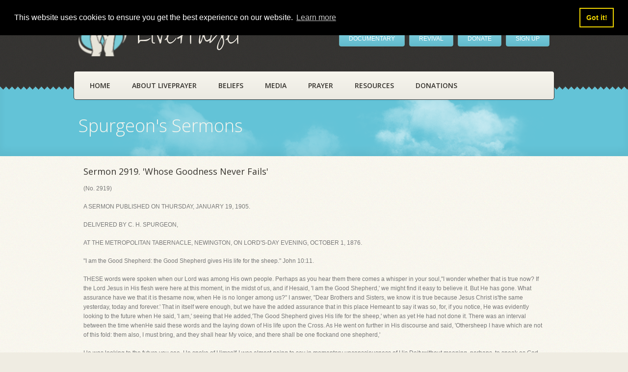

--- FILE ---
content_type: text/html;charset=UTF-8
request_url: https://liveprayer.com/spurgeon-sermons-reference.cfm?s=189588
body_size: 18680
content:

<!DOCTYPE html>
<!--[if IE 7]>	<html class="ie7 no-js" lang="en"> <![endif]-->
<!--[if lte IE 8]> <html class="ie8 no-js" lang="en"> <![endif]-->
<!--[if IE 9]>	<html class="ie9 no-js" lang="en"> <![endif]-->
<!--[if (gte IE 9)|!(IE)]><!--> <html class="not-ie no-js" lang="en"> <!--<![endif]-->
<head>
<meta http-equiv="Cache-Control" content="no-cache, no-store, must-revalidate" />
<meta http-equiv="Pragma" content="no-cache" />
<meta http-equiv="Expires" content="0" />
<link href='https://fonts.googleapis.com/css?family=Over+the+Rainbow|Montserrat|Open+Sans+Condensed:300|Open+Sans:300,400,400italic,600,700|Arimo|Kalam|Oswald|Lato|Ubuntu' rel='stylesheet' type='text/css'>
<meta charset="utf-8">
<meta name="viewport" content="width=device-width, initial-scale=1, maximum-scale=1">
<title>LivePrayer | Sermon 2919. 'Whose Goodness Never Fails'</title>
<meta name="description" content="Sermon 2919. 'Whose Goodness Never Fails'">
<meta name="subject" content="Sermon 2919. 'Whose Goodness Never Fails'">
<meta name="author" content="LivePrayer">
<meta name="verify-v1" content="kqkUqlSnIpIkSprvhnTTTrUFfb/cU4WT8/cqIoMuO2Q=" />
<meta name="y_key" content="b1244a1206e5dc86" >
<link rel="shortcut" href="https://liveprayer.com/favicon.ico" />
<link rel="shortcut icon" href="https://liveprayer.com/favicon.ico">
<link rel="alternate" type="application/rss+xml" href="https://liveprayer.com/rss/dd.xml" title="LivePrayer Daily Devotional">
<link rel="stylesheet" href="/css/skeleton.css" media="screen" />
<link rel="stylesheet" href="/css/style.css" media="screen" />
<link rel="stylesheet" href="/css/mediaelementplayer.css" media="screen" />
<link rel="stylesheet" href="/fancybox/jquery.fancybox.css" media="screen" />
<!-- REVOLUTION BANNER CSS SETTINGS -->
<link rel="stylesheet" href="/rs-plugin/css/settings.css" media="screen" />
<!-- HTML5 SHIV + DETECT TOUCH EVENTS -->
<script async type="text/javascript" src="/js/modernizr.custom.js"></script>
<link rel="stylesheet" href="/css/pikaday.css">
<link rel="stylesheet" type="text/css" href="/css/cookieconsent.min.css" />
<script async src="/js/cookieconsent.min.js"></script>
<script>
window.addEventListener("load", function(){
window.cookieconsent.initialise({
"palette": {
"popup": {
"background": "#000"
},
"button": {
"background": "transparent",
"text": "#f1d600",
"border": "#f1d600"
}
},
"position": "top",
"content": {
"href": "https://liveprayer.com/privacy.cfm"
}
})});
</script>
<meta name="msvalidate.01" content="1AFB42DB899F59D1582EA44F790303F1" />
<meta http-equiv="content-language" content="en-us">
</head>
<body class="color-1 h-style-1 text-1">
<script>
(function(i,s,o,g,r,a,m){i['GoogleAnalyticsObject']=r;i[r]=i[r]||function(){
(i[r].q=i[r].q||[]).push(arguments)},i[r].l=1*new Date();a=s.createElement(o),
m=s.getElementsByTagName(o)[0];a.async=1;a.src=g;m.parentNode.insertBefore(a,m)
})(window,document,'script','https://www.google-analytics.com/analytics.js','ga');
ga('create', 'UA-89856830-1', 'auto');
ga('send', 'pageview');
</script>
<!-- - - - - - - - - - - - - - Header - - - - - - - - - - - - - - - - -->
<header id="header">
<div class="container">
<!-- - - - - - - - - - - - Logo - - - - - - - - - - - - - -->
<a href="/index.cfm" id="logo">
<h1><img style="vertical-align:middle" src="/images/blogo1.png" alt="LivePrayer"> LivePrayer</h1></a>
<!--/ #logo-->
<!-- - - - - - - - - - - end Logo - - - - - - - - - - - - -->
<!-- - - - - - - - - - - - Event Holder - - - - - - - - - - - - - -->
<div id="countdown" class="event-holder clearfix">
<center><br>
<a href="/bill.cfm" class="button cyan">DOCUMENTARY</a>&nbsp;&nbsp;
<a href="/revival.cfm" class="button cyan">REVIVAL</a>&nbsp;&nbsp;
<a href="/donate.cfm" class="button cyan">DONATE</a>&nbsp;&nbsp;
<a href="/signup.cfm" class="button cyan">SIGN UP</a>
</center>
</div><!--/ .event-holder-->
<!-- - - - - - - - - - - end Event Holder - - - - - - - - - - - - -->
<div class="clear"></div>
<!-- - - - - - - - - - - - - Navigation - - - - - - - - - - - - - - -->
<nav id="navigation" class="navigation clearfix">
<ul class="clearfix">
<!-- - - - - - - - - - - - - Menu: Home - - - - - - - - - - - - - - -->
<li ><a href="/index.cfm">Home</a></li>
<!-- - - - - - - - - - - - - Menu: About LivePrayer - - - - - - - - - - - - - - -->
<li ><a href="about-liveprayer.cfm">About LivePrayer</a>
<ul>
<li ><a href="/mission.cfm">Our Mission</a></li>
<li ><a href="/statement.cfm">Statement Of Faith</a></li>
<li ><a href="/about-bill.cfm">About Bill Keller</a></li>
<li ><a href="/results.cfm">Ministry Results</a></li>
<li ><a href="/initiatives.cfm">Our Initiatives</a>
<ul>
<li ><a href="/read-praise.cfm">Praise Reports</a></li>
<li ><a href="/fundraising.cfm">Fundraising</a></li>
<li ><a target="_blank" href="/jonah">The Jonah Project</a></li>
<li ><a href="/9-11-center.cfm">9-11 Christian Center</a></li>
</ul>
<li ><a href="invite-friend.cfm">Invite A Friend</a></li>
<li ><a href="contact-us.cfm">Contact Us</a></li>
</li>
</ul>
</li>
<!-- - - - - - - - - - - - - Menu: Beliefs - - - - - - - - - - - - - - -->
<li ><a href="/beliefs.cfm">Beliefs</a>
<ul>
<li ><a href="salvation.cfm">Salvation</a>
<ul>
<li ><a href="salvation-plan.cfm">Plan Of Salvation</a></li>
<li ><a href="/salvation-call.cfm">Call To Salvation</a></li>
<li ><a href="founders-testimony.cfm">Founder's Testimony</a></li>
<li ><a href="/give-testimony.cfm">Giving Testimony</a></li>
<li ><a href="/read-testimonial.cfm">Testimonials</a></li>
</ul>
<li ><a href="/miracle.cfm">Miracle Center</a></li>
<li ><a href="/current.cfm">Current Issues</a></li>
<li ><a href="/islam.cfm">The Lie Of Islam</a></li>
<li ><a href="/mormon.cfm">The Mormon Cult</a></li>
</ul>
</li>
<!-- - - - - - - - - - - - - Menu: Media - - - - - - - - - - - - - - -->
<li ><a href="media.cfm">Media</a>
<ul>
<li ><a href="liveprayer-show.cfm">The LivePrayer Show</a>
<ul>
<li ><a href="/liveprayer-show-watch.cfm">Watch The Show</a></li>
<li ><a href="/liveprayer-show-about.cfm">About The Show</a></li>
</ul>
</li>
<li ><a href="/liveprayer-tv.cfm">LivePrayer Television</a></li>
<li ><a href="/radio.cfm">LivePrayer Radio</a></li>
<li ><a href="special-features.cfm">Special Features</a>
<ul>
<li ><a href="/stern.cfm">Howard Stern</a></li>
<li ><a href="/bubba.cfm">Bubba The Love Sponge</a></li>
<li ><a href="/in-the-news.cfm">In The News</a></li>
<li ><a href="/oprah.cfm">Oprah Winfrey</a></li>
<li ><a href="/misc.cfm">Miscellaneous</a></li>
</ul>
</li>
<li ><a href="/articles.cfm">Articles & News</a></li>
</ul>
</li>
<!-- - - - - - - - - - - - - Menu: Prayer - - - - - - - - - - - - - - -->
<li ><a href="prayer.cfm">Prayer</a>
<ul>
<li ><a href="/prayer-power.cfm">The Power Of Prayer</a>
<ul>
<li ><a href="/read-prayer.cfm">Read Prayer Wall</a></li>
<li ><a href="/post-prayer.cfm">Post to Prayer Wall</a></li>
<li ><a href="/read-prayer-leaders.cfm">Read Prayers<br>For Our Leaders</a></li>
<li ><a href="/post-prayer-leaders.cfm">Post Prayers<br>For Our Leaders</a></li>
</ul>
</li>
<li ><a href="/prayer-request.cfm">Request Prayer</a></li>
<li ><a href="/pray-for-our-country.cfm">Pray For Our Country</a></li>
</ul>
</li>
<!-- - - - - - - - - - - - - Menu: Resources - - - - - - - - - - - - - - -->
<li ><a href="resources.cfm">Resources</a>
<ul>
<li ><a href="/devo.cfm">Daily Devotional</a></li>
<li ><a href="/bible.cfm">Bible Study</a></li>
<li ><a href="/spurgeon.cfm">Charles H. Spurgeon</a></li>
<li ><a target="_new" href="http://liveprayerchurch.com">Live Prayer Church</a></li>
<li ><a href="/press.cfm">Press Information</a></li>
</ul>
</li>
<!-- - - - - - - - - - - - - Menu: Donations - - - - - - - - - - - - - - -->
<li ><a href="/donations.cfm">Donations</a>
<ul>
<li ><a href="/donate.cfm">How To Donate</a></li>
</ul>
</li>
<!-- - - - - - - - - - - - - Menu: Members - - - - - - - - - - - - - - -->
</ul>
</nav><!--/ #navigation-->
<!-- - - - - - - - - - - - end Navigation - - - - - - - - - - - - - -->
</div><!--/ .container-->
</header><!--/ #header-->
<!-- - - - - - - - - - - - - - end Header - - - - - - - - - - - - - - - - -->
<!-- - - - - - - - - - - - - - Page Header - - - - - - - - - - - - - - - -->
<section class="page-header">
<div class="container">
<h1>Spurgeon's Sermons</h1>
</div><!--/ .container-->
</section><!--/ .page-header-->
<!-- - - - - - - - - - - - - end Page Header - - - - - - - - - - - - - - -->
<!-- - - - - - - - - - - - - - Main - - - - - - - - - - - - - - - - -->
<section class="main container sbr clearfix">
<!-- - - - - - - - - - Breadcrumbs - - - - - - - - - - - - -->
<!-- - - - - - - - - end Breadcrumbs - - - - - - - - - - - -->
<div class="sixteen columns">
<h4>Sermon 2919. 'Whose Goodness Never Fails'
</h4><p>(No. 2919)
</p><p>A SERMON PUBLISHED ON THURSDAY, JANUARY 19, 1905.
</p><p>DELIVERED BY C. H. SPURGEON,
</p><p>AT THE METROPOLITAN TABERNACLE, NEWINGTON, ON LORD'S-DAY EVENING, OCTOBER 1, 1876.
</p><p>
</p><p>"I am the Good Shepherd: the Good Shepherd gives His life for the sheep." John 10:11.
</p><p>
</p><p>THESE words were spoken when our Lord was among His own people. Perhaps as you hear them there comes a whisper in your soul,"I wonder whether that is true now? If the Lord Jesus in His flesh were here at this moment, in the midst of us, and if Hesaid, 'I am the Good Shepherd,' we might find it easy to believe it. But He has gone. What assurance have we that it is thesame now, when He is no longer among us?" I answer, "Dear Brothers and Sisters, we know it is true because Jesus Christ is'the same yesterday, today and forever.' That in itself were enough, but we have the added assurance that in this place Hemeant to say it was so, for, if you notice, He was evidently looking to the future when He said, 'I am,' seeing that He added,'The Good Shepherd gives His life for the sheep,' when as yet He had not done it. There was an interval between the time whenHe said these words and the laying down of His life upon the Cross. As He went on further in His discourse and said, 'Othersheep I have which are not of this fold: them also, I must bring, and they shall hear My voice, and there shall be one flockand one shepherd,'
</p><p>He was looking to the future you see. He spoke of Himself-I was almost going to say in momentary unconsciousness of His Deitywithout meaning, perhaps, to speak as God. He says, 'IAm,'using the very name of Jehovah and speaking of the future as thoughit were present. It was as if He had said, 'I am the Good Shepherd and I am going to gather in the wandering people that,as yet, are not of My flock.' So that, the meaning and force of the 'I am,' evidently runs right on till He has gathered inall the other sheep that were not, when He spoke the words, included in His fold. Yes, He means you to understand that Heis speaking the same words as much to you, Brothers and Sisters, as to Peter and James and John. To you He is saying, 'I amthe Good Shepherd: the Good Shepherd gives His life for the sheep.'"
</p><p>First, let us look at our great Master's claim, "I am the Good Shepherd." Then we shall observe the proof of it. That, thoughit had not been completed when He uttered these words at the first, is now complete-"He gives His life for the sheep." Whenwe have talked rapidly on these two points, let us try and chew the cud and see if there is not something to be found hereof very practical use to us. On these Communion nights the time is very short-therefore I must try to speak without many wordsupon any one point.
</p><p>I. First, then, I say, let us look at CHRIST'S CLAIM, "I am the Good Shepherd." He means us to understand three things. Itis as if He said, "I am a Shepherd," and then, "I am a Good Shepherd," and, last of all, "I am the Good Shepherd"-that GoodShepherd who is spoken of in the Old Testament.
</p><p>"I am a Shepherd," He says first. That is to say, He stands in the same relationship to His people as a shepherd does to hisflock. He owns His people-every one of them belong to Him. He prizes them because they are His-sets a value upon each of them.He takes care of them, remembering them both night and day. His heart is never off them and because of His inward love thereis an outward goodness which He constantly extends to them. He protects them from the wolf. He guards them from a thousanddangers. He sees to the supply of all their needs. He guides them in the right way. He brings them back when they wander.He strengthens them when they are weak. He carries them when they are too feeble to go. He sees that they are a weak flock,a silly flock and a wandering flock-therefore is He their strength, their wisdom, their righteousness, their all. No creature,perhaps, has more diseases than a sheep-except a man. No creature is more dependent upon another and higher creature thana sheep is, for it seems only half itself till it is under the care of
</p><p>man. And none of us, Brothers and Sisters, can be said to be less dependent than the sheep are, for we are not true men tillwe get near to Christ. We are without life and without strength till we find life and strength in Him. As a sheep would besure to wander and, wandering, would be very likely to wander into a desert-would be sure not to better itself-would be certainin the end to come to nothing-so is it with us. Without Him who is our Shepherd we would wander farther and farther into miseryand sin-and our ruin would be certain. We are more dependent upon Christ than sheep are upon the shepherd. You see, then,why Christ says, "I am a Shepherd." Towards His own people whom He has redeemed with precious blood He stands in the positionof a Proprietor, a Leader and Guide, a Father, a King-all of which may be condensed into this one word-a Shepherd.
</p><p>But He is not only a Shepherd, He is a Good Shepherd, for what He does He does well Never does He neglect His flock. Not oneever perished because He forgot it. Since He never forgets, not one ever perished at all. He is a Good Shepherd because allthat ought to be done-all that can be done-all that may be wished to be done towards His sheep-He does. Never shepherd sointensely threw His heart into His calling as Christ throws His heart and soul into the sacred calling of the Shepherd ofIsrael. He gives for His people all that He has, yes, He gives Himself! His power is their defense. He lifts up His hand andsays, "I give to My sheep eternal life, and they shall never perish, neither shall any man pluck them out of My hand." HisWisdom is their guidance. His Love is their perpetual shield. His Infinity is their storehouse. His Omniscience is their protection.Human and Divine are You, O Christ, in Your Person, but the Human and the Divine are both alike for Your people. You havea thousand of offices, and You exercise them all on the behalf of Your own flock. Oh, Christ is a Good Shepherd, indeed! Heis skilled as well as zealous in the art of shepherdry. He knows all the diseases of the flock, for He, Himself, has feltall their griefs and woes. He has studied human nature oh, how long! He knows it by a personal experience and therefore knowsit in such a way as it can be known only by Himself. He is a Good Shepherd. Was there ever imagined one that could be comparedto Him?
</p><p>But then He says, "I am the Good Shepherd." Emphasis is to be laid upon the fact that He is supreme and sufficient for allthe needs of His people. There have been other shepherds appointed by Him that have, in their measure, been good, but He isthe Shepherd-the Great Shepherd of the sheep. He it is of whom we read that when the Chief Shepherd shall appear, then shallwe also appear with Him in Glory. None of us are the shepherd. We have to take our little share of the work beneath His eyesand do it for His sake, though never to our own satisfaction. It will be a joy to us, indeed, if He shall be satisfied withus and say, "Well done." But all the under shepherds in the world put together are poor things compared with the Head Shepherdof the sheep! He is the Good Shepherd of the sheep-preeminently good-good beyond all that are good! The Shepherd of the shepherds,as well as the Shepherd of the sheep. Good because the whole company of the faithful, if they have any good in themselves,received it from Him. "I am the Good Shepherd."
</p><p>Now that being the meaning of the words, let us see Christ's claim in this chapter. Observe how He works it out. He says,if you notice the verse that comes before the text, "The thief comes not but to steal, and to kill, and to destroy: I am comethat they might have life, and that they might have it more abundantly." See, then, He is our Good Shepherd because He giveslife to His sheep. No shepherd can say about his flock what Christ says about His. "I have given all these sheep of Mine thelife that they have." What a Good Shepherd must He be!" They were dead-dead as the dry bones of Ezekiel's vision," He says,"but I have given them life." Listen to this, you that are the sheep of His pasture-you have spiritual life, but He gave itto you! Lift up your eyes and bless Him that your heart ever came to know what repentance is, what faith is, what prayer isand what praise is, for now that you live unto God, you see that it was He that quickened you. To your Shepherd you owe everything!We are His people and the sheep of His pasture. It is He that made us, He that new-made us-not we ourselves.
</p><p>Do you notice how He adds, "I am come that they might have life and that they might have it more abundantly"? So, Beloved,if you now feel cold and dead, I ask you not to look to yourself, or to the pasture in which you are at the moment, or tothe under shepherd who seeks to care for you, but to Him, the Chief and Choice Shepherd! He gave you life at first and Hewill give you more of it, that you may have it abundantly. If there is any one of you whose heart is leaping for joy becausethe love of God is shed abroad within you by the Holy Spirit-Brother, Sister, you have got all that from Him! Bless Him forit! If, on the other hand, another one is mourning because he feels the life within him to be so feeble-dear Friend, you mayhave it strengthened by Him who gave it at the first! All the praise and glory must be to
</p><p>your Good Shepherd who is, indeed, good because the very life of His flock is His gift-and their increase in life is workedby His Sovereign Power. Oh, how good You are, dear Lord, Author and Source of our very being!
</p><p>Our Lord shows us His Good Shepherdry further on when He says, "He that is a hireling and not the shepherd, whose own thesheep are not, sees the wolf coming and leaves the sheep and flock; and the wolf catches them and scatters the sheep. Thehireling flees because he is a hireling, and cares not for the sheep." So see, secondly, the Good Shepherd is good becauseHe cares for the life which He has, Himself, bestowed. First He gives it and then He protects it. The wolf is always aroundabout the fold. When we do not hear him howling, yet we know that he is seeking to find an entrance somewhere. When he getsin, it is said that he comes to kill and to destroy-and what can poor sheep do against a wolf if the shepherd is away? Andwhat would you and I do against Satan in the world and in the temptations of the flesh if Christ were away? We would soonfall a prey to the wicked adversary. But our good Master cares for us.
</p><p>You know that precious promise, "I, the Lord, do keep it; I will water it every moment. Lest any hurt it, I will keep it nightand day"? Though the simile is changed, the meaning is the same. Our Savior-our blessed Shepherd-by night, though the frostis upon Him, watches His flock. And by day, though the sun lights on Him with its fervent heat, He still watches. His verylife seems to be nothing to Him in comparison with the protection of His people. Oh, Brothers and Sisters, what battles ourShepherd has had with the wolf for us! I need not go into the story of our glorious David's prowess, even for the little lambsof His flock. But He may say truly to His Father, "Your servant slew both the lion and the bear" because they came and "tookthe lamb out of the flock." Jesus takes even the feeblest from between the teeth of the foe and will not suffer one to perishbecause He cares for us! You know the meaning of caring for us, do you not? Well, I do not think that I can explain it exceptby asking you to think of what it is to care for your children. That is how the Lord Jesus cares for you. As for the children,poor little dears, they cannot take care of themselves-nor can you, though you try hard to do it. And as your little childrenleave their cares with you and you care for them, you may leave your cares with your Shepherd. It is a very comprehensivethought. Your care springs out of your love and that love makes you think of the welfare of your family. But your care isnot all thinking-you are actively engaged for them, too, and before they even know their needs, you supply them. In fact,they hardly know they have any needs because you never leave them unsupplied long enough to let them discover that they needanything. You meet all their needs by caring for them. Even so does Jesus, the Good Shepherd, care for His people. He givesthem life, increases that life, cares for that life and protects it from all harm!
</p><p>But just read on and you will see still further what a Good Shepherd He is. "I am the Good Shepherd, and know My sheep andam known of Mine. As the Father knows Me, even so know I the Father: and I lay down My life for the sheep." That is to say,"As much as I and My Father know each other, so do I and My people know each other." He is the Good Shepherd because He livesamong His sheep, He treats them as His children and so cares for them that He actually has communion with them. Sheep understanda good deal of what the shepherd says. There is a shepherd's language which you and I do not understand, but the sheep do.They know his whistle. They know his frown. They know the motion of his hands. He has a language which he speaks to them.When Jesus Christ says, "I know My sheep," it means not only that He knows who are His and who are not, but that He knowsall about each one. He knows your trouble at this instant, dear Friend-your infirmity, your sin, your sorrow. He knows youa great deal better than you know yourself and He sums you up and understands you much better than the dearest friend youhave. He never misunderstands you-He knows you so thoroughly. Oh, it is a wonderful word, that-one of those great deeps intowhich I drop my plumb line but cannot find the bottom-"I know My sheep." It means that He owns them. He knows them so thatin the Presence of God and of the holy angels, He will say, "Yes, those are My sheep." What? That one with the torn wool?That one with the lame foot? That one with a split ear? There is not much beauty in any of them. Yet the Shepherd will notbe ashamed of even the least. "It is Mine," He says, "and though it is not beautiful to any besides, it is beautiful to Me,for I bought it with My blood and I have fought the lion on its behalf and, therefore, it is very dear to My soul." He knowsHis sheep. A man can scarcely enter into the feeling of a sheep, can he? And yet Jesus Christ, though He is God, makes a stoopof condescension and enters into the feeling of the poorest and the most ignorant-yes, and the most sinful of all His children!Bone of their bone does He become, so intimate is His union with them.
</p><p>But then He says, "I am known of Mine." Now we might think that a sheep cannot know much about the shepherd, but they do.They get to love him. Among the eastern flocks there are often sheep that are peculiarly attached to the shepherd. They alwaysfollow at his heels-they never seem to care so much for the pasture as they do for him. They are always first and, I may add,generally fattest, for they that keep nearest to him are pretty sure to get the sweetest bits of grass. And so, in the Churchof God there are some that keep near the Shepherd and that know Him well. And all His people know something of Him. What acondescension this is-that the Good Shepherd so comes and lives among His people that He not merely knows them, but teachesthem to know Him. Blessed be His name for this! Try whether you cannot drink in the glorious meaning of this deep mystery!
</p><p>But yet farther-and to close this point-our Lord is a Good Shepherd because He gathers all His sheep. Read the 16th verse."And other sheep I have which are not of this fold: them also I must bring, and they shall hear My voice: and there shallbe one fold and one shepherd." While His eyes were on the Jews, His heart was on the Gentiles, too. He is a Shepherd who isnot content with the ninety-nine, but when He counts the flock over and knows there ought to be a hundred, His heart beginsto care for the lost one-and He folds the 99 and lets them rest. But, as for Himself, He gets away upon the mountain's bleakside so that He may find the lost one. Ah, my Lord, You are a Good Shepherd, indeed-a much better Shepherd than any amongYour Church-Your workers-are! We often forget the wandering one. We get a church together. Perhaps the building is full andwe have too little missionary enterprise to look after the masses that are in ignorance. We see England bathed in the Lightof the Gospel, but feel little zeal for sending the Word to the distant heathen lands. It ought not to be! It is not so withChrist, for if He has an elect one, be he where he may, He knows him and His eyes are on him-and He must bring him in!
</p><p>I wonder whether there is someone here tonight that He must bring in? You did not think when you came in to the Tabernaclethat Christ was seeking you, but, perhaps My Lord Jesus has bought you with His precious blood and His Father gave you toHim from before the foundations of the world! And perhaps He brought you here that you may know this and come to Him tonight.Thus says the Lord, "I have loved you with an everlasting love; therefore with loving-kindness have I drawn you." Come, poorWanderer-come to the Good Shepherd's feet and lay yourself down all helpless and forlorn! He will put you on His shouldersand carry you back rejoicing! Is He not a Good Shepherd, giving life, sustaining life, defending life, knowing life, teachinglife to know Him and going after poor wanderers to bring them to Himself? That is Christ's claim.
</p><p>II. Now I can say but very little, in the second place, about CHRIST'S PROOF OF HIS CLAIM, for I have already proved it. "Iam the Good Shepherd," He says. "The Good Shepherd gives His life for the sheep." Christ has given His life for us many timesover. If I read the text without referring it to the one act of His death, it seems to me to be very full of meaning. In HeavenHe gave His life for them. He had a life in Heaven, such as we may guess at from a distance, but can never fully understand.He dwelt as God inhabiting the praises of eternity but you know He gave up that life for us. He laid aside-
</p><p>"That most Divine array,
</p><p>And wrapped His godhead in a veil
</p><p>Of our inferior clay."
</p><p>To leave the harps and hymns of Heaven for the sorrows and sins of earth was giving up His life for His sheep.
</p><p>When He was here, you know while He lived on earth He gave His life for the sheep, for every moment of that life was spentfor them. There was a connection between His private life in the carpenter's shop and their salvation-an intimate connection.In His public life what did He strain all His powers for, but this-that He might seek and save that which was lost! For Hispeople were those prayers on the cold mountain side at night! For His people those earnest pleas in the midst of the crowdby day! For them the weary journeys! For them the hunger and the thirst! For them the homelessness which forbade Him to havea place where to lay His head! He gave His life up to them as long as He was here.
</p><p>Then one dark night did He give His life for His sheep in the sense, I doubt not, intended here. On that dread night-you knowit-that night to be remembered, for it was the night of God's Passover, the Shepherd went round His flock and the sheep weresleeping, but there came the wolf and the Shepherd knew his snarl. The sheep, all startled at the howls, were scattered-theyforsook the Shepherd and fled. That night He had enough to do to meet the wolf. But He stood at the fold to watch the sheepand let them all go in safety. And then He confronted the grim monster who
</p><p>leaped into the fold thirsty for the blood of the sheep, but the Shepherd caught him and then came a desperate struggle betweenthe two. The shepherd did bleed and sweat, did bleed and sweat and bleed again. Great drops of blood fell to the ground, butHe held the monster fast and firm. Our Great Shepherd was wounded on His head, on His shoulders, on His hands and feet-andone awful fang tore open His side, but He held the wolf-held Him till He had slain him! Then, dashing down his body to theground and putting His foot upon him, He shouted, "It is finished!" But in the same moment, the Great Shepherd fell. In slayingour foe He had, Himself, been slain! But scarcely had the Shepherd touched the earth than, as if reanimated, up He sprangagain and said, "I lay down My life that I might take it again; therefore does My Father love Me because I lay down My lifefor the sheep." You know that story and need not that I tell it again at any length. But, oh, love Him! Love Him! Kiss Hiswounds! Worship this blessed Shepherd who has conquered your foe and delivered you from the jaw of the lion and from the pawof the bear-and set you forever safely in His fold! "The Good Shepherd gives His life for the sheep."
</p><p>He is still giving His life. The life that is in the Man, Christ Jesus, He is always giving for us. It is for us He livesand because He lives, we also live. He lives to plead for us. He lives to represent us in Heaven. He lives to rule Providencefor us. He lives to prepare our mansions for us, where we are going. He lives that He may come again and receive us to Himself,that where He is, there we may also be. Truly the Good Shepherd has proved His claim-"He gives His life for the sheep."
</p><p>III. Now let us finish by trying to GET SOME JUICE OUT OF THESE THINGS, as I hope that we have done as we have gone along.
</p><p>First, dear Friends, if the Good Shepherd gives life, let us try and get life abundantly. Sometimes I wish I could leave offpreaching any sermons and do as I have seen the sergeant do when he is drilling a lot of men. He only says a word, "Firstposition," and they take up the position! "Second position," and they take up that position. He has not a lot of eloquenttalk, but he just tells them what to do. Now then, try if you can, to take up your position. More life is to be had. Breathethe prayer, "Good Shepherd, You have given me life-give it to me more abundantly! May I know You more, love You more, trustYou more, serve You more and be more like You. Quicken me, O Lord, according to Your word."
</p><p>That will do. Go on. Take another position. If He is the Good Shepherd, let us feel like sheep who have a Good Shepherd. Howdo they feel? I do not think I know a sight that is more peaceable and happy than that of flocks at eventide when they havebeen gathered into a good pasture, or are folded among some prolific root crop. They have eaten as much as they can and theylie down on the grass to rest. No care enters their woolly heads. They have nothing to fret about. They might have if theycould worry about the future as some of us do. Will there be turnips enough tomorrow? When there is dry weather, will therebe grass enough? There is that butcher-when will he come? If they could understand me, I could suggest no end of cares anddoubts and fears to sheep! But it does not enter into their constitution. I wish it did not enter into yours and mine! Theshepherd cares for the sheep.
</p><p>Dear Brother, dear Sister, will Jesus Christ care for you? I have heard of men that have kept sheep and cattle who have letthem starve. You do not often hear of such things, for self-interest leads men to cherish their sheep. But I never heard ofChrist neglecting any part of His flock. Come, then, let us feel quite quiet in His care. May the Lord help us to be so! Awaywith your doubts and fears and cares. There, begone, begone, all of it! What is the use of it? It never gave me any pasture.O care and anxiety and fretfulness, you did never feed me, nor strengthen me, nor help me! You have worried me and weakenedme, but you have done nothing else. Begone! As for us, Brothers and Sisters, if Christ is our Shepherd, let us begin to say,"I shall not want. He makes me to lie down in green pastures: He leads me beside the still water. He restores my soul: Heleads me in the paths of righteousness for His name's sake. Yes, though I walk through the Valley of the Shadow of Death,I will fear no evil, for You are with me: Your rod and Your staff, they comfort me." That is a happy religion, is it not?And it is a very important thing that all Christians should be happy. The enjoyments of Believers lie very near their holiness.The joy of the Lord is your strength. Now, Brothers and Sisters, do not begin behaving like dogs, but try and be such sheepas you ought to be with such a Shepherd!
</p><p>Next, let us be His own. Jesus Christ says of the hireling, "whose own the sheep are not, for he leaves the sheep," and inthat He implies that when He tends the sheep, they are His own. Come, then, let us be His own! Brother, Sister, have you evergiven yourself up wholly to Christ-altogether to Christ? I am afraid we sing a great many things that are not true. I haveheard you say-
</p><p>"Yet if I might make some reserve, And duty did not call, I love My God with zeal so great, That I would give Him all."
</p><p>I leave it to your own conscience whether you get anywhere near that-anywhere near it at all. We say that we belong to Christand we are not our own, but bought with a price. Do we live as if it were true? Come, let us take up the position of beingaltogether Christ's own sheep. If the sheep could speak it would say, "There is not a fragment of wool on my back that belongsto me: there is no part of me that is my own. I belong to my shepherd, and I am glad to have it so." You belong to Christas absolutely as that.
</p><p>The next thought to take up is, let us try to know more of Him. He says, "I know My sheep and am known of Mine." Let us thenknow Him better. You know how you come to know a man by getting into his company, by hearing his words, by marking his actions,by telling him your secrets and letting him tell you his secrets. Come and know Christ in this fashion. Let your head be onHis bosom and your whole self come into communion with His blessed Self. Ask for that Grace tonight while you are around thetable. Say, "Good Master, You know me. Let me know You. Oh, let my communion with You be as nearly as possible equal to thatwhich You have with Your Father and Your Father with You, that we may be one together."
</p><p>The next and last is, let us love Him more. Did you notice how He says in the 17th verse, "Therefore does My Father love Me,because I lay down My life that I might take it again." Let us make another verse and say, "Therefore do My people love Mebecause I lay down My life." Jesus did not say that, but let us make it true. Oh, how we ought to love our dear and ever-blessedLord! Do you feel love stirring in your bosom? Perhaps you say, "I wish I did feel it more." I am glad you say that. I thinkthat is often as far as we can get. I do not, I cannot love You, O Lord, as I ought-
</p><p>"Yet I love You and adore- Oh for Grace to love You more.1" I am persuaded that the man who loves Christ best is just theman who is most discontented with his own love. When a man lives wholly for Christ, he is the very man who still looks forsomething yet beyond and desires to serve Christ still more. Now, indulge your love tonight! Sit still and meditate on Hislove-enjoy His love! Say to yourself-
</p><p>"I am so glad that Jesus loves me! Even me!"
</p><p>And then add, "I am so glad that I can say that I love Him. He knows all things and He knows that I love Him." Just let thosetwo seas meet. "Seas," did I say? I must not say that. Let the little brook of your love to Him flow into the mighty oceanof His love to you-and so let them blend and join! I have seen the Thames flowing on in its majestic course toward the seaand every here and there a little hill drops into view for a while, but the meadows stretch between. The mighty river andthe brook go side by side, but as they flow on, at last they melt into one. So let my poor soul's love tonight flow in thesame course with the great love of Jesus till at last it melts into His and life becomes, "Not I," but "Christ in me" andmy soul be forever content!
</p><p>Now I have done, but I hope the Lord Jesus has not done. We are going to hold the Communion service and there are many ofyou that are going away, and going away rightly, too, because you could not come to the Table of the Lord without being hypocrites.You know that you do not love Jesus and have not trusted in Him. As you go away I pray the Good Shepherd to go after you-andbefore you reach your houses tonight I pray that He may get such a grip of you with those strong but tender hands of His,that He may never let you go till He brings you, also, into His fold! If not here, yet somewhere else, for I am sure thatin this house He has other sheep which are not yet of His fold, whom He must bring that there may be one flock and one Shepherd!May He bring you in tonight, for His mercy's sake. Amen.
</p><p>EXPOSITION BY C. H. SPURGEON: PSALM23; ISAIAH40:9-11; EZEKIEL 34:11-25.
</p><p>We shall view Christ in the office of a Shepherd and the first passage we read sets before us faith proving Christ in thatoffice-accepting Him, trusting Him, following Him.
</p><p>Psalm 23:1-2. Thee LORD is my shepherd; Ishall not want He makes me to lie down in green pastures: He leads me beside the still waters.Can you say that for yourself, dear Friend? There is the sweetness of it. The words in themselves are noble, but it is theexperimental acquaintance with their meaning which is the real honey of life. If you can use these words and lay the emphasisupon the personal pronoun, you are one of the happiest out of Heaven!
</p><p>3-6. He restores my soul: He leads me in the paths of righteousness for His name's sake. Yes, though I walk through the Valleyof the Shadow of Death I will fear no evil: for You are with me; Your rod and Your staff, they comfort me. You prepare a tablebefore me in the presence of my enemies: You anoint my head with oil, my cup runs over. Surely goodness and mercy shall followme all the days of my life: andl will dwellin the house of the LORD forever. There is the Believer realizing Christ in thatgracious office as the Shepherd of His people. Now let us see how our glorious Shepherd is set forth in prophecy.
</p><p>Isaiah 40:9-11. OZion that brings good tidings, get you up into the high mountain; O Jerusalem, that brings good tidings, lift up your voicewith strength; lift it up, be not afraid; say unto the cities of Judah, Behold your God! Behold the Lord God will come witha strong hand, and His arm shall rule for Him: behold His reward is with Him, and His work before Him. He shall feed His flocklike a shepherd: He shall gather the lamb with His arms, and carry them in His bosom, and shall gently lead those that arewith young. This office of Christ makes glad the hearts of those who have to preach it! To lift up our voice and to proclaimto others the good tidings is grateful service. It is the joy of the Church that Jesus, the Lord God Almighty, is strong forthe defense of His people and, at the same time, tender towards their infirmities. Let us rejoice and be glad in Him!
</p><p>Now let us hear what our Shepherd says by the mouth of the Prophet Ezekiel. After He has been complaining of the hirelingshepherds-the false ones who sought the fleece and not the flock, who did not feed the sheep nor care for them, nor had anytenderness toward them, He goes on to show what He will do for His own.
</p><p>Ezekiel 34:11,12. For thus says the Lord God, BeholdI, even I, wiil both search My sheep, andseek them out. As a shepherd seeks out his flockin the day that he is among his sheep that are scattered; so, will Iseek out My sheep, and will deliver them out of all placeswhere they have been scattered in the cloudy and dark day. What a glorious promise! Christ's elect run here and there in thedarkness of their ignorance, into sin of every kind but He will find every one of them! There is no jungle so thick but Christwill track His own through it. There are no bogs of sin so dangerous but Christ will traverse them and find every lamb ofHis flock! And if through your backslidings, O people of God, you have wandered far from Him, yet He perceives you with thoseeyes which sees in the dark as well us in the light-and He will follow after you and bring you back. Blessed be His name!
</p><p>13, 15. AndI will bring them out from the people, andgather them from the countries, and will bring them to their own land,and feed them upon the mountains of Israel by the rivers, and in all the inhabitedplaces of the country. I will feed themin a good pasture, and upon the high mountains of Israel shall their fold be: there they shall lie in a good fold, and ina fat pasture shall they feed upon the mountains of Israel. I will feed My flock, and I will cause them to lie down, saysthe Lord God. A beautiful image of that peace of mind, that complete repose that perfect contentment, that sweet satisfaction,that Divine fullness which is the work of the Spirit of God in the hearts of Believers when they are gathered to Christ!
</p><p>16. I will seek that which was lost, and bring again that which was driven away and will bind up that which was broken, andwill strengthen that which was sick: but I will destroy the fat and the strong; I will feed them with judgment It is a sweetthing, then, to be one of the needy ones of the flock because you see all the promises run that way. But, if we feel ourselvesto be very strong and great, we are in a dangerous state, for then there is no promise for us. The only word concerning usis-"I will destroy the fat and the strong."
</p><p>17, 18. And as for you, O My flock, thus says the Lord God; Behold, I judge between cattle and cattle, between the rams andthe he goats. Seems it a small thing unto you to have eaten up the goodpasture, but you must tread down with your feet theresidue of your pastures? And to have drunk of the deep waters, but you must foul the residue with your feet? Truly thereare some vain-glorious Christians who not only will not receive the Gospel, themselves, but actually find fault with it, insinuatedoubts into the minds of others and prevent the simple-minded people of God feeding on the pasture which the Lord providesfor them! See one of the evils of being great and strong in your own esteem-you are pretty sure to despise the very pasturewhich was quite good enough for you when you were weaker and feebler. That very Truth of Jesus Christ which was marrow andfatness to you when you were hungry, comes to be despised as the manna was by the children of Israel when they called it "lightbread." There is no savor in it that you should desire it. Blessed, blessed hunger that makes the Word of God to be alwayssweet!
</p><p>19-25. Andas forMy flock, they eat that which you have trodden with yourfeet and they drink that which you have fouled withyour feet. Therefore thus says the Lord God unto them; Behold, I, even I, will judge between the fat cattle and between thelean cattle. Because you have thrust with side and with shoulder, and pushed all the diseased with your horns till you havescattered them abroad; Therefore wiil I save My flock, and they shall no more be a prey, and I will judge between cattle andcattle. And I will set up one shepherd over them, and he shall feed them, even My servant David; he shall feed them, and heshall be their shepherd. And I the LORD will be their God, and My servant David a prince among them; I the LORD have spokenit. And I will make with them a covenant of peace, and will cause the evil beasts to cease out of the land: and they shalldwell safely in the wilderness, and sleep in the woods. What perfect assurance for Christ's flock when, in the very placewhere the wolf once ranged, they shall be able to lie down and sleep in perfect safety! Happy people, with all their weaknesses,who have Divine Strength to be their protection! O my Soul, seek no other strength than this, but learn the Apostle's logicand his true Christian philosophy so that, like he, trusting in the Mighty Shepherd, you will be able to say "When I am weak,then am I strong."
</p><p>
</div>
</section><!--/ .main -->
<!-- - - - - - - - - - - - - end Main - - - - - - - - - - - - - - - - -->
<!-- - - - - - - - - - - - - - - Footer - - - - - - - - - - - - - - - - -->
<!-- - - - - - - - - - - - - - - Footer - - - - - - - - - - - - - - - - -->
<footer id="footer">
<div class="container clearfix">
<div class="four columns">
<div class="widget widget_text">
<h3 class="widget-title">About LivePrayer</h3>
<div class="textwidget">
<p>
LivePrayer was founded for the sole purpose of having a site on the internet where people can go 24 hours a day, 7 days a week for prayer. The entire core mission of LivePrayer is to give those who are hurting... HOPE.
</p>
</div><!--/ .textwidget-->
</div><!--/ .widget-->
<div class="widget widget_contacts">
<div class="vcard">
<span class="contact street-address"><b>LivePrayer Church, Inc.</b><br>
6662 46th Avenue North<br>
St Petersburg, Florida 33709</span><br>
<!--	<span class="contact tel">Phone: 727-420-7005</span>-->
<span class="contact email">E-mail: <a href="mailto:bkeller@liveprayer.com">bkeller@liveprayer.com</a></span>
&nbsp; &nbsp; &nbsp; &nbsp; &nbsp; &nbsp; &nbsp; &nbsp;<p><h3 class="widget-title">Invite a friend</h3>
Click <a href="/invite-friend.cfm"><b><i><u>here</u></i></b></a> to invite friends and family<br>to experience the LivePrayer website.
</div><!--/ .vcard-->
</div><!--/ .widget-->
</div><!--/ .four-->
<div class="four columns">
<div class="widget widget_recent_entries">
<h3 class="widget-title">Connections</h3>
<ul>
<br><li>
<div class="bordered alignleft">
<figure class="add-border">
<a class="single-image" href="/read-prayer.cfm"><img src="/images/temp/recent-img-4.jpg" alt="A pair of hands clasped together praying for others." /></a>
</figure>
</div><!--/ .bordered-->
<h6><a href="/read-prayer.cfm">Pray For Others</a></h6>
<div class="entry-meta"><a href="/read-prayer.cfm">13 Requests</a>
</div>
</li>
<li>
<div class="bordered alignleft">
<figure class="add-border">
<a class="single-image" href="/read-prayer-leaders.cfm"><img src="/images/temp/recent-img-5.jpg" alt="An American flag waving on a sunny day inspiring prayer for our country and our leaders." /></a>
</figure>
</div><!--/ .bordered-->
<h6><a href="/read-prayer-leaders.cfm">Pray For Leaders</a></h6>
<div class="entry-meta"><a href="/post-prayer.cfm">1 Prayers</a>
</div>
</li>
<li>
<div class="bordered alignleft">
<figure class="add-border">
<a class="single-image" href="/read-praise.cfm"><img src="/images/temp/recent-img-6.jpg" alt="Three crosses on a hilltop at sunset reminding us to praise the miracle of the Crucifixion and Resurrection." /></a>
</figure>
</div><!--/ .bordered-->
<h6><a href="/read-praise.cfm">Praise Reports</a></h6>
<div class="entry-meta"><a href="/read-praise.cfm">17 Entries</a>
</div>
</li>
</ul>
</div><!--/ .widget-->
</div><!--/ .four-->
<div class="four columns">
<div class="widget widget_nav_menu">
<h3 class="widget-title">navigation</h3>
<ul>
<li><a href="/index.cfm">Home</a></li>
<li><a href="/mission.cfm">About LivePrayer</a></li>
<li><a href="/devo.cfm">Daily Devotional</a></li>
<li><a href="/donate.cfm">Donations</a></li>
<li><a href="http://liveprayerchurch.com">LivePrayer Church</a></li>
<li><a href="/members.cfm">Members</a></li>
<li><a href="/miracle.cfm">Miracle Center</a></li>
<li><a href="/liveprayer-show-about.cfm">The LivePrayer Show</a></li>
</ul>
</div><!--/ .widget-->
</div><!--/ .four-->
<div class="four columns">
<div class="widget widget_contact_form">
<h3 class="widget-title">Quick Contact</h3>
<form action="/contact-quick-thanks.cfm" method="post">
<p class="input-block">
<label>Name:</label>
<input type="text" name="fname" required/>
</p>
<p class="input-block">
<label>Email:</label>
<input type="email" name="email" required/>
</p>
<p class="input-block">
<label>Message:</label>
<textarea name="t" required></textarea>
</p>
<p><button class="button default" type="submit">Submit</button>
</p>
</form>
</div><!--/ .widget-->
</div><!--/ .four-->
<div class="eight columns" align="center">
<div class="widget widget_social">
<ul class="social-icons clearfix">
<!-- Go to www.addthis.com/dashboard to customize your tools -->
<div class="addthis_inline_share_toolbox"></div>
</ul><!--/ .social-icons-->
</div><!--/ .widget-->
</div>
</div><!--/ .container-->
<div class="container">
<div class="widget widget_contact_form">
<form action="/signup.cfm" method="post">
<center>
<table>
<tr>
<td>
<h3 class="widget-title">Receive our daily devotional and Stay Connected to LivePrayer &nbsp; &nbsp; &nbsp; &nbsp;</h3>
</td>
<td>
Email:&nbsp;
</td>
<td>
<input type="text" name="email" size="30">
</td>
<td>
&nbsp; &nbsp; &nbsp;<button class="button default" type="submit">Sign Up</button>
</td>
</tr>
</table>
</center>
</form>
</div><!--/ .widget-->
</div>
</footer><!--/ #footer-->
<!-- - - - - - - - - - - - - - end Footer - - - - - - - - - - - - - - - -->
<!-- - - - - - - - - - - - - Bottom Footer - - - - - - - - - - - - - - -->
<footer id="bottom-footer" class="clearfix">
<div class="container">
<div class="copyright">
(C)opyright 1999 - 2026, LivePrayer Church, Inc. &nbsp;All rights reserved.
&nbsp;&nbsp;&nbsp;&nbsp;&nbsp;&nbsp;<u><a href="/privacy.cfm">Privacy Policy</a></u>
&nbsp;&nbsp;&nbsp;&nbsp;&nbsp;&nbsp;<u><a href="/site-terms.cfm">Terms & Conditions</a></u>
</div>
</div><!--/ .container-->
</footer><!--/ #bottom-footer-->
<!-- - - - - - - - - - - - - end Bottom Footer - - - - - - - - - - - - - -->
<!-- GET JQUERY FROM THE GOOGLE APIS -->
<script src="https://ajax.googleapis.com/ajax/libs/jquery/1.8/jquery.min.js"></script>
<!--[if lt IE 9]>
<script src="/js/selectivizr-and-extra-selectors.min.js"></script>
<![endif]-->
<script src="/js/respond.min.js"></script>
<!-- JQUERY KENBURN SLIDER -->
<script src="/rs-plugin/js/jquery.themepunch.plugins.min.js"></script>
<script src="/rs-plugin/js/jquery.themepunch.revolution.min.js"></script>
<script src="/js/jquery.easing.1.3.js"></script>
<script src="/js/jquery.cycle.all.min.js"></script>
<script src="/js/mediaelement-and-player.min.js"></script>
<script src="/fancybox/jquery.fancybox.pack.js"></script>
<script src="/js/custom.js"></script>
<!-- Mike's countdown timer - thanks https://trulycode.com/bytes/easy-countdown-to-date-with-javascript-jquery/ -->
<!-- Go to www.addthis.com/dashboard to customize your tools -->
<script type="text/javascript" src="//s7.addthis.com/js/300/addthis_widget.js#pubid=liveprayer"></script>
</body>
</html>
<!-- - - - - - - - - - - - - - end Footer - - - - - - - - - - - - - - - -->
